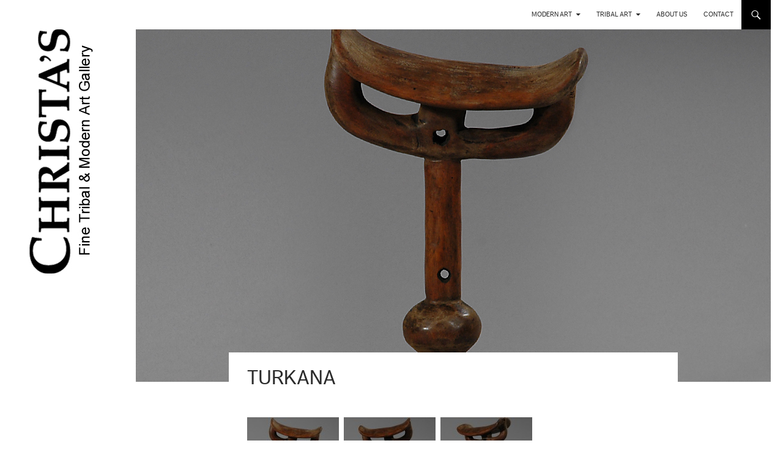

--- FILE ---
content_type: text/html; charset=UTF-8
request_url: https://christas.dk/turkana-4/
body_size: 13531
content:
<!DOCTYPE html>
<!--[if IE 7]>
<html class="ie ie7" lang="en-US">
<![endif]-->
<!--[if IE 8]>
<html class="ie ie8" lang="en-US">
<![endif]-->
<!--[if !(IE 7) | !(IE 8) ]><!-->
<html lang="en-US">
<!--<![endif]-->
<head>
	<meta charset="UTF-8">
	<meta name="viewport" content="width=device-width">
	<title>Turkana | Christa&#039;s</title>
	<link rel="profile" href="http://gmpg.org/xfn/11">
	<link rel="pingback" href="https://christas.dk/xmlrpc.php">
	<!--[if lt IE 9]>
	<script src="https://christas.dk/wp-content/themes/twentyfourteen/js/html5.js"></script>
	<![endif]-->
	
	<meta name='robots' content='max-image-preview:large' />
<link rel='dns-prefetch' href='//fonts.googleapis.com' />
<link rel='dns-prefetch' href='//s.w.org' />
<link href='https://fonts.gstatic.com' crossorigin rel='preconnect' />
<link rel="alternate" type="application/rss+xml" title="Christa&#039;s &raquo; Feed" href="https://christas.dk/language/en/feed/" />
<link rel="alternate" type="application/rss+xml" title="Christa&#039;s &raquo; Comments Feed" href="https://christas.dk/language/en/comments/feed/" />
<script>
window._wpemojiSettings = {"baseUrl":"https:\/\/s.w.org\/images\/core\/emoji\/13.1.0\/72x72\/","ext":".png","svgUrl":"https:\/\/s.w.org\/images\/core\/emoji\/13.1.0\/svg\/","svgExt":".svg","source":{"concatemoji":"https:\/\/christas.dk\/wp-includes\/js\/wp-emoji-release.min.js?ver=5.9.12"}};
/*! This file is auto-generated */
!function(e,a,t){var n,r,o,i=a.createElement("canvas"),p=i.getContext&&i.getContext("2d");function s(e,t){var a=String.fromCharCode;p.clearRect(0,0,i.width,i.height),p.fillText(a.apply(this,e),0,0);e=i.toDataURL();return p.clearRect(0,0,i.width,i.height),p.fillText(a.apply(this,t),0,0),e===i.toDataURL()}function c(e){var t=a.createElement("script");t.src=e,t.defer=t.type="text/javascript",a.getElementsByTagName("head")[0].appendChild(t)}for(o=Array("flag","emoji"),t.supports={everything:!0,everythingExceptFlag:!0},r=0;r<o.length;r++)t.supports[o[r]]=function(e){if(!p||!p.fillText)return!1;switch(p.textBaseline="top",p.font="600 32px Arial",e){case"flag":return s([127987,65039,8205,9895,65039],[127987,65039,8203,9895,65039])?!1:!s([55356,56826,55356,56819],[55356,56826,8203,55356,56819])&&!s([55356,57332,56128,56423,56128,56418,56128,56421,56128,56430,56128,56423,56128,56447],[55356,57332,8203,56128,56423,8203,56128,56418,8203,56128,56421,8203,56128,56430,8203,56128,56423,8203,56128,56447]);case"emoji":return!s([10084,65039,8205,55357,56613],[10084,65039,8203,55357,56613])}return!1}(o[r]),t.supports.everything=t.supports.everything&&t.supports[o[r]],"flag"!==o[r]&&(t.supports.everythingExceptFlag=t.supports.everythingExceptFlag&&t.supports[o[r]]);t.supports.everythingExceptFlag=t.supports.everythingExceptFlag&&!t.supports.flag,t.DOMReady=!1,t.readyCallback=function(){t.DOMReady=!0},t.supports.everything||(n=function(){t.readyCallback()},a.addEventListener?(a.addEventListener("DOMContentLoaded",n,!1),e.addEventListener("load",n,!1)):(e.attachEvent("onload",n),a.attachEvent("onreadystatechange",function(){"complete"===a.readyState&&t.readyCallback()})),(n=t.source||{}).concatemoji?c(n.concatemoji):n.wpemoji&&n.twemoji&&(c(n.twemoji),c(n.wpemoji)))}(window,document,window._wpemojiSettings);
</script>
<style>
img.wp-smiley,
img.emoji {
	display: inline !important;
	border: none !important;
	box-shadow: none !important;
	height: 1em !important;
	width: 1em !important;
	margin: 0 0.07em !important;
	vertical-align: -0.1em !important;
	background: none !important;
	padding: 0 !important;
}
</style>
	<link rel='stylesheet' id='wp-block-library-css'  href='https://christas.dk/wp-includes/css/dist/block-library/style.min.css?ver=5.9.12' media='all' />
<style id='wp-block-library-theme-inline-css'>
.wp-block-audio figcaption{color:#555;font-size:13px;text-align:center}.is-dark-theme .wp-block-audio figcaption{color:hsla(0,0%,100%,.65)}.wp-block-code>code{font-family:Menlo,Consolas,monaco,monospace;color:#1e1e1e;padding:.8em 1em;border:1px solid #ddd;border-radius:4px}.wp-block-embed figcaption{color:#555;font-size:13px;text-align:center}.is-dark-theme .wp-block-embed figcaption{color:hsla(0,0%,100%,.65)}.blocks-gallery-caption{color:#555;font-size:13px;text-align:center}.is-dark-theme .blocks-gallery-caption{color:hsla(0,0%,100%,.65)}.wp-block-image figcaption{color:#555;font-size:13px;text-align:center}.is-dark-theme .wp-block-image figcaption{color:hsla(0,0%,100%,.65)}.wp-block-pullquote{border-top:4px solid;border-bottom:4px solid;margin-bottom:1.75em;color:currentColor}.wp-block-pullquote__citation,.wp-block-pullquote cite,.wp-block-pullquote footer{color:currentColor;text-transform:uppercase;font-size:.8125em;font-style:normal}.wp-block-quote{border-left:.25em solid;margin:0 0 1.75em;padding-left:1em}.wp-block-quote cite,.wp-block-quote footer{color:currentColor;font-size:.8125em;position:relative;font-style:normal}.wp-block-quote.has-text-align-right{border-left:none;border-right:.25em solid;padding-left:0;padding-right:1em}.wp-block-quote.has-text-align-center{border:none;padding-left:0}.wp-block-quote.is-large,.wp-block-quote.is-style-large,.wp-block-quote.is-style-plain{border:none}.wp-block-search .wp-block-search__label{font-weight:700}.wp-block-group:where(.has-background){padding:1.25em 2.375em}.wp-block-separator{border:none;border-bottom:2px solid;margin-left:auto;margin-right:auto;opacity:.4}.wp-block-separator:not(.is-style-wide):not(.is-style-dots){width:100px}.wp-block-separator.has-background:not(.is-style-dots){border-bottom:none;height:1px}.wp-block-separator.has-background:not(.is-style-wide):not(.is-style-dots){height:2px}.wp-block-table thead{border-bottom:3px solid}.wp-block-table tfoot{border-top:3px solid}.wp-block-table td,.wp-block-table th{padding:.5em;border:1px solid;word-break:normal}.wp-block-table figcaption{color:#555;font-size:13px;text-align:center}.is-dark-theme .wp-block-table figcaption{color:hsla(0,0%,100%,.65)}.wp-block-video figcaption{color:#555;font-size:13px;text-align:center}.is-dark-theme .wp-block-video figcaption{color:hsla(0,0%,100%,.65)}.wp-block-template-part.has-background{padding:1.25em 2.375em;margin-top:0;margin-bottom:0}
</style>
<style id='global-styles-inline-css'>
body{--wp--preset--color--black: #ffffff;--wp--preset--color--cyan-bluish-gray: #abb8c3;--wp--preset--color--white: #fff;--wp--preset--color--pale-pink: #f78da7;--wp--preset--color--vivid-red: #cf2e2e;--wp--preset--color--luminous-vivid-orange: #ff6900;--wp--preset--color--luminous-vivid-amber: #fcb900;--wp--preset--color--light-green-cyan: #7bdcb5;--wp--preset--color--vivid-green-cyan: #00d084;--wp--preset--color--pale-cyan-blue: #8ed1fc;--wp--preset--color--vivid-cyan-blue: #0693e3;--wp--preset--color--vivid-purple: #9b51e0;--wp--preset--color--green: #000000;--wp--preset--color--dark-gray: #2b2b2b;--wp--preset--color--medium-gray: #767676;--wp--preset--color--light-gray: #f5f5f5;--wp--preset--gradient--vivid-cyan-blue-to-vivid-purple: linear-gradient(135deg,rgba(6,147,227,1) 0%,rgb(155,81,224) 100%);--wp--preset--gradient--light-green-cyan-to-vivid-green-cyan: linear-gradient(135deg,rgb(122,220,180) 0%,rgb(0,208,130) 100%);--wp--preset--gradient--luminous-vivid-amber-to-luminous-vivid-orange: linear-gradient(135deg,rgba(252,185,0,1) 0%,rgba(255,105,0,1) 100%);--wp--preset--gradient--luminous-vivid-orange-to-vivid-red: linear-gradient(135deg,rgba(255,105,0,1) 0%,rgb(207,46,46) 100%);--wp--preset--gradient--very-light-gray-to-cyan-bluish-gray: linear-gradient(135deg,rgb(238,238,238) 0%,rgb(169,184,195) 100%);--wp--preset--gradient--cool-to-warm-spectrum: linear-gradient(135deg,rgb(74,234,220) 0%,rgb(151,120,209) 20%,rgb(207,42,186) 40%,rgb(238,44,130) 60%,rgb(251,105,98) 80%,rgb(254,248,76) 100%);--wp--preset--gradient--blush-light-purple: linear-gradient(135deg,rgb(255,206,236) 0%,rgb(152,150,240) 100%);--wp--preset--gradient--blush-bordeaux: linear-gradient(135deg,rgb(254,205,165) 0%,rgb(254,45,45) 50%,rgb(107,0,62) 100%);--wp--preset--gradient--luminous-dusk: linear-gradient(135deg,rgb(255,203,112) 0%,rgb(199,81,192) 50%,rgb(65,88,208) 100%);--wp--preset--gradient--pale-ocean: linear-gradient(135deg,rgb(255,245,203) 0%,rgb(182,227,212) 50%,rgb(51,167,181) 100%);--wp--preset--gradient--electric-grass: linear-gradient(135deg,rgb(202,248,128) 0%,rgb(113,206,126) 100%);--wp--preset--gradient--midnight: linear-gradient(135deg,rgb(2,3,129) 0%,rgb(40,116,252) 100%);--wp--preset--duotone--dark-grayscale: url('#wp-duotone-dark-grayscale');--wp--preset--duotone--grayscale: url('#wp-duotone-grayscale');--wp--preset--duotone--purple-yellow: url('#wp-duotone-purple-yellow');--wp--preset--duotone--blue-red: url('#wp-duotone-blue-red');--wp--preset--duotone--midnight: url('#wp-duotone-midnight');--wp--preset--duotone--magenta-yellow: url('#wp-duotone-magenta-yellow');--wp--preset--duotone--purple-green: url('#wp-duotone-purple-green');--wp--preset--duotone--blue-orange: url('#wp-duotone-blue-orange');--wp--preset--font-size--small: 13px;--wp--preset--font-size--medium: 20px;--wp--preset--font-size--large: 36px;--wp--preset--font-size--x-large: 42px;}.has-black-color{color: var(--wp--preset--color--black) !important;}.has-cyan-bluish-gray-color{color: var(--wp--preset--color--cyan-bluish-gray) !important;}.has-white-color{color: var(--wp--preset--color--white) !important;}.has-pale-pink-color{color: var(--wp--preset--color--pale-pink) !important;}.has-vivid-red-color{color: var(--wp--preset--color--vivid-red) !important;}.has-luminous-vivid-orange-color{color: var(--wp--preset--color--luminous-vivid-orange) !important;}.has-luminous-vivid-amber-color{color: var(--wp--preset--color--luminous-vivid-amber) !important;}.has-light-green-cyan-color{color: var(--wp--preset--color--light-green-cyan) !important;}.has-vivid-green-cyan-color{color: var(--wp--preset--color--vivid-green-cyan) !important;}.has-pale-cyan-blue-color{color: var(--wp--preset--color--pale-cyan-blue) !important;}.has-vivid-cyan-blue-color{color: var(--wp--preset--color--vivid-cyan-blue) !important;}.has-vivid-purple-color{color: var(--wp--preset--color--vivid-purple) !important;}.has-black-background-color{background-color: var(--wp--preset--color--black) !important;}.has-cyan-bluish-gray-background-color{background-color: var(--wp--preset--color--cyan-bluish-gray) !important;}.has-white-background-color{background-color: var(--wp--preset--color--white) !important;}.has-pale-pink-background-color{background-color: var(--wp--preset--color--pale-pink) !important;}.has-vivid-red-background-color{background-color: var(--wp--preset--color--vivid-red) !important;}.has-luminous-vivid-orange-background-color{background-color: var(--wp--preset--color--luminous-vivid-orange) !important;}.has-luminous-vivid-amber-background-color{background-color: var(--wp--preset--color--luminous-vivid-amber) !important;}.has-light-green-cyan-background-color{background-color: var(--wp--preset--color--light-green-cyan) !important;}.has-vivid-green-cyan-background-color{background-color: var(--wp--preset--color--vivid-green-cyan) !important;}.has-pale-cyan-blue-background-color{background-color: var(--wp--preset--color--pale-cyan-blue) !important;}.has-vivid-cyan-blue-background-color{background-color: var(--wp--preset--color--vivid-cyan-blue) !important;}.has-vivid-purple-background-color{background-color: var(--wp--preset--color--vivid-purple) !important;}.has-black-border-color{border-color: var(--wp--preset--color--black) !important;}.has-cyan-bluish-gray-border-color{border-color: var(--wp--preset--color--cyan-bluish-gray) !important;}.has-white-border-color{border-color: var(--wp--preset--color--white) !important;}.has-pale-pink-border-color{border-color: var(--wp--preset--color--pale-pink) !important;}.has-vivid-red-border-color{border-color: var(--wp--preset--color--vivid-red) !important;}.has-luminous-vivid-orange-border-color{border-color: var(--wp--preset--color--luminous-vivid-orange) !important;}.has-luminous-vivid-amber-border-color{border-color: var(--wp--preset--color--luminous-vivid-amber) !important;}.has-light-green-cyan-border-color{border-color: var(--wp--preset--color--light-green-cyan) !important;}.has-vivid-green-cyan-border-color{border-color: var(--wp--preset--color--vivid-green-cyan) !important;}.has-pale-cyan-blue-border-color{border-color: var(--wp--preset--color--pale-cyan-blue) !important;}.has-vivid-cyan-blue-border-color{border-color: var(--wp--preset--color--vivid-cyan-blue) !important;}.has-vivid-purple-border-color{border-color: var(--wp--preset--color--vivid-purple) !important;}.has-vivid-cyan-blue-to-vivid-purple-gradient-background{background: var(--wp--preset--gradient--vivid-cyan-blue-to-vivid-purple) !important;}.has-light-green-cyan-to-vivid-green-cyan-gradient-background{background: var(--wp--preset--gradient--light-green-cyan-to-vivid-green-cyan) !important;}.has-luminous-vivid-amber-to-luminous-vivid-orange-gradient-background{background: var(--wp--preset--gradient--luminous-vivid-amber-to-luminous-vivid-orange) !important;}.has-luminous-vivid-orange-to-vivid-red-gradient-background{background: var(--wp--preset--gradient--luminous-vivid-orange-to-vivid-red) !important;}.has-very-light-gray-to-cyan-bluish-gray-gradient-background{background: var(--wp--preset--gradient--very-light-gray-to-cyan-bluish-gray) !important;}.has-cool-to-warm-spectrum-gradient-background{background: var(--wp--preset--gradient--cool-to-warm-spectrum) !important;}.has-blush-light-purple-gradient-background{background: var(--wp--preset--gradient--blush-light-purple) !important;}.has-blush-bordeaux-gradient-background{background: var(--wp--preset--gradient--blush-bordeaux) !important;}.has-luminous-dusk-gradient-background{background: var(--wp--preset--gradient--luminous-dusk) !important;}.has-pale-ocean-gradient-background{background: var(--wp--preset--gradient--pale-ocean) !important;}.has-electric-grass-gradient-background{background: var(--wp--preset--gradient--electric-grass) !important;}.has-midnight-gradient-background{background: var(--wp--preset--gradient--midnight) !important;}.has-small-font-size{font-size: var(--wp--preset--font-size--small) !important;}.has-medium-font-size{font-size: var(--wp--preset--font-size--medium) !important;}.has-large-font-size{font-size: var(--wp--preset--font-size--large) !important;}.has-x-large-font-size{font-size: var(--wp--preset--font-size--x-large) !important;}
</style>
<link rel='stylesheet' id='twentyfourteen-lato-css'  href='https://fonts.googleapis.com/css?family=Lato%3A300%2C400%2C700%2C900%2C300italic%2C400italic%2C700italic&#038;subset=latin%2Clatin-ext&#038;display=fallback' media='all' />
<link rel='stylesheet' id='genericons-css'  href='https://christas.dk/wp-content/themes/twentyfourteen/genericons/genericons.css?ver=3.0.3' media='all' />
<link rel='stylesheet' id='twentyfourteen-style-css'  href='https://christas.dk/wp-content/themes/christas_2014_child/style.css?ver=20190507' media='all' />
<link rel='stylesheet' id='twentyfourteen-block-style-css'  href='https://christas.dk/wp-content/themes/twentyfourteen/css/blocks.css?ver=20190102' media='all' />
<!--[if lt IE 9]>
<link rel='stylesheet' id='twentyfourteen-ie-css'  href='https://christas.dk/wp-content/themes/twentyfourteen/css/ie.css?ver=20140701' media='all' />
<![endif]-->
<link rel='stylesheet' id='slb_core-css'  href='https://christas.dk/wp-content/plugins/simple-lightbox/client/css/app.css?ver=2.8.1' media='all' />
<script src='https://christas.dk/wp-includes/js/jquery/jquery.min.js?ver=3.6.0' id='jquery-core-js'></script>
<script src='https://christas.dk/wp-includes/js/jquery/jquery-migrate.min.js?ver=3.3.2' id='jquery-migrate-js'></script>
<link rel="https://api.w.org/" href="https://christas.dk/wp-json/" /><link rel="alternate" type="application/json" href="https://christas.dk/wp-json/wp/v2/posts/10235" /><link rel="EditURI" type="application/rsd+xml" title="RSD" href="https://christas.dk/xmlrpc.php?rsd" />
<link rel="wlwmanifest" type="application/wlwmanifest+xml" href="https://christas.dk/wp-includes/wlwmanifest.xml" /> 
<meta name="generator" content="WordPress 5.9.12" />
<link rel="canonical" href="https://christas.dk/turkana-4/" />
<link rel='shortlink' href='https://christas.dk/?p=10235' />
<link rel="alternate" type="application/json+oembed" href="https://christas.dk/wp-json/oembed/1.0/embed?url=https%3A%2F%2Fchristas.dk%2Fturkana-4%2F" />
<link rel="alternate" type="text/xml+oembed" href="https://christas.dk/wp-json/oembed/1.0/embed?url=https%3A%2F%2Fchristas.dk%2Fturkana-4%2F&#038;format=xml" />
<style id="fourteen-colors" type="text/css">/* Custom Contrast Color */
		.site:before,
		#secondary,
		.site-header,
		.site-footer,
		.menu-toggle,
		.featured-content,
		.featured-content .entry-header,
		.slider-direction-nav a,
		.ie8 .featured-content,
		.ie8 .site:before,
		.has-black-background-color {
			background-color: #ffffff;
		}

		.has-black-color {
			color: #ffffff;
		}

		.grid .featured-content .entry-header,
		.ie8 .grid .featured-content .entry-header {
			border-color: #ffffff;
		}

		.slider-control-paging a:before {
			background-color: rgba(255,255,255,.33);
		}

		.hentry .mejs-mediaelement,
		.widget .mejs-mediaelement,
 		.hentry .mejs-container .mejs-controls,
 		.widget .mejs-container .mejs-controls {
			background: #ffffff;
		}

		/* Player controls need separation from the contrast background */
		.primary-sidebar .mejs-controls,
		.site-footer .mejs-controls {
			border: 1px solid;
		}
		
			.site-description,
			.secondary-navigation a,
			.widget,
			.widget a,
			.widget-title,
			.widget-title a,
			.widget_calendar caption,
			.site-header a,
			.site-title a,
			.site-title a:hover,
			.menu-toggle:before,
			.site-footer,
			.site-footer a,
			.featured-content a,
			.featured-content .entry-meta,
			.slider-direction-nav a:before,
			.hentry .mejs-container .mejs-controls .mejs-time span,
			.widget .mejs-container .mejs-controls .mejs-time span,
			.hentry .mejs-controls .mejs-button button,
			.widget .mejs-controls .mejs-button button {
				color: #2b2b2b;
			}

			@media screen and (min-width: 783px) {
				.primary-navigation ul ul a {
					color: #fff;
				}
			}

			@media screen and (min-width: 1008px) {
				.secondary-navigation ul ul a,
				.secondary-navigation li:hover > a,
				.secondary-navigation li.focus > a {
					color: #fff;
				}
			}

			.widget_calendar tbody a,
			.site-footer .widget_calendar tbody a,
			.slider-direction-nav a:hover:before {
				color: #fff;
			}

			.slider-control-paging a:before {
				background-color: rgba(0, 0, 0, .33);
			}

			.featured-content {
				background-image: url(https://christas.dk/wp-content/plugins/fourteen-colors/pattern-dark-inverse.svg);
			}

			.site-navigation li,
			#secondary,
			.secondary-navigation,
			.secondary-navigation li,
			.widget table,
			.widget th,
			.widget td,
			.widget_archive li,
			.widget_categories li,
			.widget_links li,
			.widget_meta li,
			.widget_nav_menu li,
			.widget_pages li,
			.widget_recent_comments li,
			.widget_recent_entries li,
			.widget_text li,
			.widget_categories li ul,
			.widget_nav_menu li ul,
			.widget_pages li ul,
			.widget_text li ul,
			.widget abbr[title] {
				border-color: rgba(0, 0, 0, .2);
			}

			.widget input,
			.widget textarea {
				background-color: rgba(0, 0, 0, .02);
				border-color: rgba(0, 0, 0, .2);
				color: #000;
			}

			.widget input:focus, .widget textarea:focus {
				border-color: rgba(0, 0, 0, 0.4);
			}

			.widget_twentyfourteen_ephemera .entry-meta a {
				color: rgba(0, 0, 0, 0.7);
			}

			.widget_twentyfourteen_ephemera > ol > li {
				border-bottom-color: rgba(0, 0, 0, 0.2);
			}

			#supplementary + .site-info {
				border-top: 1px solid rgba(0, 0, 0, 0.2);
			}

			.hentry .mejs-controls .mejs-time-rail .mejs-time-total,
			.widget .mejs-controls .mejs-time-rail .mejs-time-total,
			.hentry .mejs-controls .mejs-horizontal-volume-slider .mejs-horizontal-volume-total,
			.widget .mejs-controls .mejs-horizontal-volume-slider .mejs-horizontal-volume-total {
				background: rgba(0,0,0,.3);
			}

			.hentry .mejs-controls .mejs-time-rail .mejs-time-loaded,
			.widget .mejs-controls .mejs-time-rail .mejs-time-loaded,
			.hentry .mejs-controls .mejs-horizontal-volume-slider .mejs-horizontal-volume-current,
			.widget .mejs-controls .mejs-horizontal-volume-slider .mejs-horizontal-volume-current {
				background-color: #2b2b2b;
			}

			/* Override the site title color option with an over-qualified selector, as the option is hidden. */
			h1.site-title a {
				color: #2b2b2b;
			}
		
		.menu-toggle:active,
		.menu-toggle:focus,
		.menu-toggle:hover {
			background-color: #ffffff;
		}
		/* Custom accent color. */
		button,
		.button,
		.contributor-posts-link,
		input[type="button"],
		input[type="reset"],
		input[type="submit"],
		.search-toggle,
		.hentry .mejs-controls .mejs-time-rail .mejs-time-current,
		.widget .mejs-controls .mejs-time-rail .mejs-time-current,
		.hentry .mejs-overlay:hover .mejs-overlay-button,
		.widget .mejs-overlay:hover .mejs-overlay-button,
		.widget button,
		.widget .button,
		.widget input[type="button"],
		.widget input[type="reset"],
		.widget input[type="submit"],
		.widget_calendar tbody a,
		.content-sidebar .widget input[type="button"],
		.content-sidebar .widget input[type="reset"],
		.content-sidebar .widget input[type="submit"],
		.slider-control-paging .slider-active:before,
		.slider-control-paging .slider-active:hover:before,
		.slider-direction-nav a:hover,
		.ie8 .primary-navigation ul ul,
		.ie8 .secondary-navigation ul ul,
		.ie8 .primary-navigation li:hover > a,
		.ie8 .primary-navigation li.focus > a,
		.ie8 .secondary-navigation li:hover > a,
		.ie8 .secondary-navigation li.focus > a,
		.wp-block-file .wp-block-file__button,
		.wp-block-button__link,
		.has-green-background-color {
			background-color: #000000;
		}

		.site-navigation a:hover,
		.is-style-outline .wp-block-button__link:not(.has-text-color),
		.has-green-color {
			color: #000000;
		}

		::-moz-selection {
			background: #000000;
		}

		::selection {
			background: #000000;
		}

		.paging-navigation .page-numbers.current {
			border-color: #000000;
		}

		@media screen and (min-width: 782px) {
			.primary-navigation li:hover > a,
			.primary-navigation li.focus > a,
			.primary-navigation ul ul {
				background-color: #000000;
			}
		}

		@media screen and (min-width: 1008px) {
			.secondary-navigation li:hover > a,
			.secondary-navigation li.focus > a,
			.secondary-navigation ul ul {
				background-color: #000000;
			}
		}
	
			.contributor-posts-link,
			button,
			.button,
			input[type="button"],
			input[type="reset"],
			input[type="submit"],
			.search-toggle:before,
			.hentry .mejs-overlay:hover .mejs-overlay-button,
			.widget .mejs-overlay:hover .mejs-overlay-button,
			.widget button,
			.widget .button,
			.widget input[type="button"],
			.widget input[type="reset"],
			.widget input[type="submit"],
			.widget_calendar tbody a,
			.widget_calendar tbody a:hover,
			.site-footer .widget_calendar tbody a,
			.content-sidebar .widget input[type="button"],
			.content-sidebar .widget input[type="reset"],
			.content-sidebar .widget input[type="submit"],
			button:hover,
			button:focus,
			.button:hover,
			.button:focus,
			.widget a.button:hover,
			.widget a.button:focus,
			.widget a.button:active,
			.content-sidebar .widget a.button,
			.content-sidebar .widget a.button:hover,
			.content-sidebar .widget a.button:focus,
			.content-sidebar .widget a.button:active,
			.contributor-posts-link:hover,
			.contributor-posts-link:active,
			input[type="button"]:hover,
			input[type="button"]:focus,
			input[type="reset"]:hover,
			input[type="reset"]:focus,
			input[type="submit"]:hover,
			input[type="submit"]:focus,
			.slider-direction-nav a:hover:before {
				color: #fff;
			}

			@media screen and (min-width: 782px) {
				.primary-navigation ul ul a,
				.primary-navigation li:hover > a,
				.primary-navigation li.focus > a,
				.primary-navigation ul ul {
					color: #fff;
				}
			}

			@media screen and (min-width: 1008px) {
				.secondary-navigation ul ul a,
				.secondary-navigation li:hover > a,
				.secondary-navigation li.focus > a,
				.secondary-navigation ul ul {
					color: #fff;
				}
			}
		
		/* Generated variants of custom accent color. */
		a,
		.content-sidebar .widget a {
			color: #000000;
		}

		.contributor-posts-link:hover,
		.button:hover,
		.button:focus,
		.slider-control-paging a:hover:before,
		.search-toggle:hover,
		.search-toggle.active,
		.search-box,
		.widget_calendar tbody a:hover,
		button:hover,
		button:focus,
		input[type="button"]:hover,
		input[type="button"]:focus,
		input[type="reset"]:hover,
		input[type="reset"]:focus,
		input[type="submit"]:hover,
		input[type="submit"]:focus,
		.widget button:hover,
		.widget .button:hover,
		.widget button:focus,
		.widget .button:focus,
		.widget input[type="button"]:hover,
		.widget input[type="button"]:focus,
		.widget input[type="reset"]:hover,
		.widget input[type="reset"]:focus,
		.widget input[type="submit"]:hover,
		.widget input[type="submit"]:focus,
		.content-sidebar .widget input[type="button"]:hover,
		.content-sidebar .widget input[type="button"]:focus,
		.content-sidebar .widget input[type="reset"]:hover,
		.content-sidebar .widget input[type="reset"]:focus,
		.content-sidebar .widget input[type="submit"]:hover,
		.content-sidebar .widget input[type="submit"]:focus,
		.ie8 .primary-navigation ul ul a:hover,
		.ie8 .primary-navigation ul ul li.focus > a,
		.ie8 .secondary-navigation ul ul a:hover,
		.ie8 .secondary-navigation ul ul li.focus > a,
		.wp-block-file .wp-block-file__button:hover,
		.wp-block-file .wp-block-file__button:focus,
		.wp-block-button__link:not(.has-text-color):hover,
		.wp-block-button__link:not(.has-text-color):focus,
		.is-style-outline .wp-block-button__link:not(.has-text-color):hover,
		.is-style-outline .wp-block-button__link:not(.has-text-color):focus {
			background-color: #1d1d1d;
		}

		.featured-content a:hover,
		.featured-content .entry-title a:hover,
		.widget a:hover,
		.widget-title a:hover,
		.widget_twentyfourteen_ephemera .entry-meta a:hover,
		.hentry .mejs-controls .mejs-button button:hover,
		.widget .mejs-controls .mejs-button button:hover,
		.site-info a:hover,
		.featured-content a:hover,
		.wp-block-latest-comments_comment-meta a:hover,
		.wp-block-latest-comments_comment-meta a:focus {
			color: #1d1d1d;
		}

		a:active,
		a:hover,
		.entry-title a:hover,
		.entry-meta a:hover,
		.cat-links a:hover,
		.entry-content .edit-link a:hover,
		.post-navigation a:hover,
		.image-navigation a:hover,
		.comment-author a:hover,
		.comment-list .pingback a:hover,
		.comment-list .trackback a:hover,
		.comment-metadata a:hover,
		.comment-reply-title small a:hover,
		.content-sidebar .widget a:hover,
		.content-sidebar .widget .widget-title a:hover,
		.content-sidebar .widget_twentyfourteen_ephemera .entry-meta a:hover {
			color: #1d1d1d;
		}

		.page-links a:hover,
		.paging-navigation a:hover {
			border-color: #1d1d1d;
		}

		.entry-meta .tag-links a:hover:before {
			border-right-color: #1d1d1d;
		}

		.page-links a:hover,
		.entry-meta .tag-links a:hover {
			background-color: #1d1d1d;
		}

		@media screen and (min-width: 782px) {
			.primary-navigation ul ul a:hover,
			.primary-navigation ul ul li.focus > a {
				background-color: #1d1d1d;
			}
		}

		@media screen and (min-width: 1008px) {
			.secondary-navigation ul ul a:hover,
			.secondary-navigation ul ul li.focus > a {
				background-color: #1d1d1d;
			}
		}

		button:active,
		.button:active,
		.contributor-posts-link:active,
		input[type="button"]:active,
		input[type="reset"]:active,
		input[type="submit"]:active,
		.widget input[type="button"]:active,
		.widget input[type="reset"]:active,
		.widget input[type="submit"]:active,
		.content-sidebar .widget input[type="button"]:active,
		.content-sidebar .widget input[type="reset"]:active,
		.content-sidebar .widget input[type="submit"]:active,
		.wp-block-file .wp-block-file__button:active,
		.wp-block-button__link:active {
			background-color: #313131;
		}

		.site-navigation .current_page_item > a,
		.site-navigation .current_page_ancestor > a,
		.site-navigation .current-menu-item > a,
		.site-navigation .current-menu-ancestor > a {
			color: #313131;
		}
	</style>		<style type="text/css" id="twentyfourteen-header-css">
				.site-title,
		.site-description {
			clip: rect(1px 1px 1px 1px); /* IE7 */
			clip: rect(1px, 1px, 1px, 1px);
			position: absolute;
		}
				</style>
		<style id="custom-background-css">
body.custom-background { background-color: #ffffff; }
</style>
	</head>

<body class="post-template-default single single-post postid-10235 single-format-standard custom-background wp-embed-responsive group-blog masthead-fixed full-width singular">
<div id="page" class="hfeed site">
	
	<header id="masthead" class="site-header" role="banner">
		<div class="header-main">
			<h1 class="site-title"><a href="https://christas.dk/current-exhibition/" rel="home">Christa&#039;s</a></h1>

			<div class="search-toggle">
				<a href="#search-container" class="screen-reader-text">Search</a>
			</div>

			<nav id="primary-navigation" class="site-navigation primary-navigation" role="navigation">
				<h1 class="menu-toggle">Primary Menu</h1>
				<a class="screen-reader-text skip-link" href="#content">Skip to content</a>
				<div class="menu-new_english-container"><ul id="menu-new_english" class="nav-menu"><li id="menu-item-15779" class="menu-item menu-item-type-post_type menu-item-object-page menu-item-has-children menu-item-15779"><a href="https://christas.dk/modern-art/">Modern Art</a>
<ul class="sub-menu">
	<li id="menu-item-16014" class="menu-item menu-item-type-post_type menu-item-object-page menu-item-16014"><a href="https://christas.dk/modern-art-current-exhibition/">Current Exhibition</a></li>
	<li id="menu-item-16015" class="menu-item menu-item-type-post_type menu-item-object-page menu-item-16015"><a href="https://christas.dk/modern-art-new-acquisitions/">New Acquisitions</a></li>
	<li id="menu-item-15780" class="menu-item menu-item-type-post_type menu-item-object-page menu-item-has-children menu-item-15780"><a href="https://christas.dk/cobra-art/">CoBrA</a>
	<ul class="sub-menu">
		<li id="menu-item-15781" class="menu-item menu-item-type-post_type menu-item-object-page menu-item-15781"><a href="https://christas.dk/cobra-art/pierre-alechinsky/">Pierre Alechinsky</a></li>
		<li id="menu-item-15782" class="menu-item menu-item-type-post_type menu-item-object-page menu-item-15782"><a href="https://christas.dk/cobra-art/karel-appel/">Karel Appel</a></li>
		<li id="menu-item-15925" class="menu-item menu-item-type-post_type menu-item-object-page menu-item-15925"><a href="https://christas.dk/cobra-art/eiler-bille/">Eiler Bille</a></li>
		<li id="menu-item-15783" class="menu-item menu-item-type-post_type menu-item-object-page menu-item-15783"><a href="https://christas.dk/cobra-art/mogens-balle/">Mogens Balle</a></li>
		<li id="menu-item-15922" class="menu-item menu-item-type-post_type menu-item-object-page menu-item-15922"><a href="https://christas.dk/cobra-art/constant/">Constant</a></li>
		<li id="menu-item-15784" class="menu-item menu-item-type-post_type menu-item-object-page menu-item-15784"><a href="https://christas.dk/cobra-art/corneille/">Corneille</a></li>
		<li id="menu-item-15923" class="menu-item menu-item-type-post_type menu-item-object-page menu-item-15923"><a href="https://christas.dk/cobra-art/dotremont/">Dotremont</a></li>
		<li id="menu-item-15924" class="menu-item menu-item-type-post_type menu-item-object-page menu-item-15924"><a href="https://christas.dk/cobra-art/egill-jacobsen/">Egill Jacobsen</a></li>
		<li id="menu-item-15786" class="menu-item menu-item-type-post_type menu-item-object-page menu-item-15786"><a href="https://christas.dk/cobra-art/asger-jorn/">Asger Jorn</a></li>
		<li id="menu-item-15927" class="menu-item menu-item-type-post_type menu-item-object-page menu-item-15927"><a href="https://christas.dk/cobra-art/lucebert/">Lucebert</a></li>
		<li id="menu-item-15926" class="menu-item menu-item-type-post_type menu-item-object-page menu-item-15926"><a href="https://christas.dk/cobra-art/knud-nielsen/">Knud Nielsen</a></li>
		<li id="menu-item-15787" class="menu-item menu-item-type-post_type menu-item-object-page menu-item-15787"><a href="https://christas.dk/cobra-art/carl-henning-pedersen/">Carl-Henning Pedersen</a></li>
		<li id="menu-item-15921" class="menu-item menu-item-type-post_type menu-item-object-page menu-item-15921"><a href="https://christas.dk/cobra-art/anton-rooskens/">Anton Rooskens</a></li>
		<li id="menu-item-15785" class="menu-item menu-item-type-post_type menu-item-object-page menu-item-15785"><a href="https://christas.dk/cobra-art/henry-heerup/">Henry Heerup</a></li>
		<li id="menu-item-15788" class="menu-item menu-item-type-post_type menu-item-object-page menu-item-15788"><a href="https://christas.dk/cobra-art/walasse-ting/">Walasse Ting</a></li>
	</ul>
</li>
	<li id="menu-item-15936" class="menu-item menu-item-type-post_type menu-item-object-page menu-item-has-children menu-item-15936"><a href="https://christas.dk/modern-masters/">Modern Masters</a>
	<ul class="sub-menu">
		<li id="menu-item-15940" class="menu-item menu-item-type-post_type menu-item-object-page menu-item-15940"><a href="https://christas.dk/modern-masters/marc-chagall/">Marc Chagall</a></li>
		<li id="menu-item-15942" class="menu-item menu-item-type-post_type menu-item-object-page menu-item-15942"><a href="https://christas.dk/modern-masters/salvador-dali/">Salvador Dalí</a></li>
		<li id="menu-item-15938" class="menu-item menu-item-type-post_type menu-item-object-page menu-item-15938"><a href="https://christas.dk/modern-masters/jim-dine/">Jim Dine</a></li>
		<li id="menu-item-15943" class="menu-item menu-item-type-post_type menu-item-object-page menu-item-15943"><a href="https://christas.dk/modern-masters/sam-francis/">Sam Francis</a></li>
		<li id="menu-item-15939" class="menu-item menu-item-type-post_type menu-item-object-page menu-item-15939"><a href="https://christas.dk/modern-masters/joan-miro/">Joan Miró</a></li>
		<li id="menu-item-15941" class="menu-item menu-item-type-post_type menu-item-object-page menu-item-15941"><a href="https://christas.dk/modern-masters/pablo-picasso/">Pablo Picasso</a></li>
		<li id="menu-item-15937" class="menu-item menu-item-type-post_type menu-item-object-page menu-item-15937"><a href="https://christas.dk/modern-masters/andy-warhol/">Andy Warhol</a></li>
	</ul>
</li>
	<li id="menu-item-15944" class="menu-item menu-item-type-post_type menu-item-object-page menu-item-has-children menu-item-15944"><a href="https://christas.dk/danish-classics/">Danish Classics</a>
	<ul class="sub-menu">
		<li id="menu-item-15946" class="menu-item menu-item-type-post_type menu-item-object-page menu-item-15946"><a href="https://christas.dk/danish-classics/jens-birkemose/">Jens Birkemose</a></li>
		<li id="menu-item-15949" class="menu-item menu-item-type-post_type menu-item-object-page menu-item-15949"><a href="https://christas.dk/danish-classics/wilhelm-freddie/">Wilhelm Freddie</a></li>
		<li id="menu-item-15945" class="menu-item menu-item-type-post_type menu-item-object-page menu-item-15945"><a href="https://christas.dk/danish-classics/henry-heerup/">Henry Heerup</a></li>
		<li id="menu-item-15948" class="menu-item menu-item-type-post_type menu-item-object-page menu-item-15948"><a href="https://christas.dk/danish-classics/robert-jacobsen/">Robert Jacobsen</a></li>
		<li id="menu-item-15947" class="menu-item menu-item-type-post_type menu-item-object-page menu-item-15947"><a href="https://christas.dk/danish-classics/per-kirkeby/">Per Kirkeby</a></li>
	</ul>
</li>
	<li id="menu-item-15950" class="menu-item menu-item-type-post_type menu-item-object-page menu-item-has-children menu-item-15950"><a href="https://christas.dk/oil-on-canvas/">Oil on Canvas</a>
	<ul class="sub-menu">
		<li id="menu-item-15956" class="menu-item menu-item-type-post_type menu-item-object-page menu-item-15956"><a href="https://christas.dk/oil-on-canvas/mogens-balle/">Mogens Balle</a></li>
		<li id="menu-item-15955" class="menu-item menu-item-type-post_type menu-item-object-page menu-item-15955"><a href="https://christas.dk/oil-on-canvas/jens-birkemose/">Jens Birkemose</a></li>
		<li id="menu-item-15952" class="menu-item menu-item-type-post_type menu-item-object-page menu-item-15952"><a href="https://christas.dk/oil-on-canvas/corneille/">Corneille</a></li>
		<li id="menu-item-15953" class="menu-item menu-item-type-post_type menu-item-object-page menu-item-15953"><a href="https://christas.dk/oil-on-canvas/egil-jacobsen/">Egil Jacobsen</a></li>
		<li id="menu-item-15957" class="menu-item menu-item-type-post_type menu-item-object-page menu-item-15957"><a href="https://christas.dk/oil-on-canvas/robert-jacobsen/">Robert Jacobsen</a></li>
		<li id="menu-item-15954" class="menu-item menu-item-type-post_type menu-item-object-page menu-item-15954"><a href="https://christas.dk/oil-on-canvas/george-lilanga/">George Lilanga</a></li>
		<li id="menu-item-15951" class="menu-item menu-item-type-post_type menu-item-object-page menu-item-15951"><a href="https://christas.dk/oil-on-canvas/tingatinga/">”Tingatinga”</a></li>
	</ul>
</li>
	<li id="menu-item-15958" class="menu-item menu-item-type-post_type menu-item-object-page menu-item-has-children menu-item-15958"><a href="https://christas.dk/sculptural-work/">Sculptural Work</a>
	<ul class="sub-menu">
		<li id="menu-item-15959" class="menu-item menu-item-type-post_type menu-item-object-page menu-item-15959"><a href="https://christas.dk/sculptural-work/arman/">Arman</a></li>
		<li id="menu-item-15960" class="menu-item menu-item-type-post_type menu-item-object-page menu-item-15960"><a href="https://christas.dk/sculptural-work/corneille/">Corneille</a></li>
		<li id="menu-item-15964" class="menu-item menu-item-type-post_type menu-item-object-page menu-item-15964"><a href="https://christas.dk/sculptural-work/robert-jacobsen/">Robert Jacobsen</a></li>
		<li id="menu-item-15965" class="menu-item menu-item-type-post_type menu-item-object-page menu-item-15965"><a href="https://christas.dk/sculptural-work/stiig-kalsing/">Stiig Kalsing</a></li>
		<li id="menu-item-15961" class="menu-item menu-item-type-post_type menu-item-object-page menu-item-15961"><a href="https://christas.dk/sculptural-work/dimitry-kaminker/">Dimitry Kaminker</a></li>
		<li id="menu-item-15963" class="menu-item menu-item-type-post_type menu-item-object-page menu-item-15963"><a href="https://christas.dk/sculptural-work/leonid-kolibaba/">Leonid Kolibaba</a></li>
		<li id="menu-item-15962" class="menu-item menu-item-type-post_type menu-item-object-page menu-item-15962"><a href="https://christas.dk/sculptural-work/george-lilanga/">George Lilanga</a></li>
	</ul>
</li>
	<li id="menu-item-15973" class="menu-item menu-item-type-post_type menu-item-object-page menu-item-has-children menu-item-15973"><a href="https://christas.dk/graphic-work/">Graphic Work</a>
	<ul class="sub-menu">
		<li id="menu-item-15998" class="menu-item menu-item-type-post_type menu-item-object-page menu-item-15998"><a href="https://christas.dk/graphic-work/pierre-alechinsky/">Pierre Alechinsky</a></li>
		<li id="menu-item-15992" class="menu-item menu-item-type-post_type menu-item-object-page menu-item-15992"><a href="https://christas.dk/graphic-work/karel-appel/">Karel Appel</a></li>
		<li id="menu-item-15995" class="menu-item menu-item-type-post_type menu-item-object-page menu-item-15995"><a href="https://christas.dk/graphic-work/mogens-balle/">Mogens Balle</a></li>
		<li id="menu-item-15988" class="menu-item menu-item-type-post_type menu-item-object-page menu-item-15988"><a href="https://christas.dk/graphic-work/jens-birkemose/">Jens Birkemose</a></li>
		<li id="menu-item-15994" class="menu-item menu-item-type-post_type menu-item-object-page menu-item-15994"><a href="https://christas.dk/graphic-work/marc-chagall/">Marc Chagall</a></li>
		<li id="menu-item-15979" class="menu-item menu-item-type-post_type menu-item-object-page menu-item-15979"><a href="https://christas.dk/graphic-work/corneille/">Corneille</a></li>
		<li id="menu-item-16000" class="menu-item menu-item-type-post_type menu-item-object-page menu-item-16000"><a href="https://christas.dk/graphic-work/salvador-dali/">Salvador Dalí</a></li>
		<li id="menu-item-16001" class="menu-item menu-item-type-post_type menu-item-object-page menu-item-16001"><a href="https://christas.dk/graphic-work/wilhelm-freddie/">Wilhelm Freddie</a></li>
		<li id="menu-item-15983" class="menu-item menu-item-type-post_type menu-item-object-page menu-item-15983"><a href="https://christas.dk/graphic-work/henry-heerup/">Henry Heerup</a></li>
		<li id="menu-item-15985" class="menu-item menu-item-type-post_type menu-item-object-page menu-item-15985"><a href="https://christas.dk/graphic-work/hundertwasser/">Hundertwasser</a></li>
		<li id="menu-item-15981" class="menu-item menu-item-type-post_type menu-item-object-page menu-item-15981"><a href="https://christas.dk/graphic-work/egill-jacobsen/">Egill Jacobsen</a></li>
		<li id="menu-item-15999" class="menu-item menu-item-type-post_type menu-item-object-page menu-item-15999"><a href="https://christas.dk/graphic-work/robert-jacobsen/">Robert Jacobsen</a></li>
		<li id="menu-item-15975" class="menu-item menu-item-type-post_type menu-item-object-page menu-item-15975"><a href="https://christas.dk/graphic-work/asger-jorn/">Asger Jorn</a></li>
		<li id="menu-item-15997" class="menu-item menu-item-type-post_type menu-item-object-page menu-item-15997"><a href="https://christas.dk/graphic-work/per-kirkeby/">Per Kirkeby</a></li>
		<li id="menu-item-15990" class="menu-item menu-item-type-post_type menu-item-object-page menu-item-15990"><a href="https://christas.dk/graphic-work/joan-miro/">Joan Miró</a></li>
		<li id="menu-item-15977" class="menu-item menu-item-type-post_type menu-item-object-page menu-item-15977"><a href="https://christas.dk/graphic-work/carl-henning-pedersen/">Carl-Henning Pedersen</a></li>
		<li id="menu-item-15996" class="menu-item menu-item-type-post_type menu-item-object-page menu-item-15996"><a href="https://christas.dk/graphic-work/pablo-picasso/">Pablo Picasso</a></li>
	</ul>
</li>
	<li id="menu-item-15789" class="menu-item menu-item-type-post_type menu-item-object-page menu-item-has-children menu-item-15789"><a href="https://christas.dk/modern-art/other-artist/">Other Artists</a>
	<ul class="sub-menu">
		<li id="menu-item-15790" class="menu-item menu-item-type-post_type menu-item-object-page menu-item-15790"><a href="https://christas.dk/modern-art/other-artist/mogens-andersen/">Mogens Andersen</a></li>
		<li id="menu-item-15791" class="menu-item menu-item-type-post_type menu-item-object-page menu-item-15791"><a href="https://christas.dk/modern-art/other-artist/robert-jacobsen/">Robert Jacobsen</a></li>
		<li id="menu-item-15792" class="menu-item menu-item-type-post_type menu-item-object-page menu-item-15792"><a href="https://christas.dk/modern-art/other-artist/leonid-kalibaba-2/">Dmitry Kaminker</a></li>
		<li id="menu-item-15793" class="menu-item menu-item-type-post_type menu-item-object-page menu-item-15793"><a href="https://christas.dk/modern-art/other-artist/stiig-kalsig/">Stiig Kalsing</a></li>
		<li id="menu-item-15794" class="menu-item menu-item-type-post_type menu-item-object-page menu-item-15794"><a href="https://christas.dk/modern-art/other-artist/leonid-kolibaba/">Leonid Kolibaba</a></li>
		<li id="menu-item-15795" class="menu-item menu-item-type-post_type menu-item-object-page menu-item-15795"><a href="https://christas.dk/modern-art/other-artist/george-lilanga/">George Lilanga</a></li>
		<li id="menu-item-15796" class="menu-item menu-item-type-post_type menu-item-object-page menu-item-15796"><a href="https://christas.dk/modern-art/other-artist/agostino-malaba/">Agostino Malaba</a></li>
		<li id="menu-item-15797" class="menu-item menu-item-type-post_type menu-item-object-page menu-item-15797"><a href="https://christas.dk/modern-art/other-artist/kashimiri-matayo/">Kashimiri Matayo</a></li>
	</ul>
</li>
</ul>
</li>
<li id="menu-item-15760" class="menu-item menu-item-type-post_type menu-item-object-page menu-item-has-children menu-item-15760"><a href="https://christas.dk/gallery/">Tribal Art</a>
<ul class="sub-menu">
	<li id="menu-item-15799" class="menu-item menu-item-type-post_type menu-item-object-page menu-item-home menu-item-15799"><a href="https://christas.dk/current-exhibition/">#164 (no title)</a></li>
	<li id="menu-item-15798" class="menu-item menu-item-type-post_type menu-item-object-page menu-item-15798"><a href="https://christas.dk/new-acquisitions/">New Acquisitions</a></li>
	<li id="menu-item-15687" class="menu-item menu-item-type-post_type menu-item-object-page menu-item-has-children menu-item-15687"><a href="https://christas.dk/africa/">African Tribes A-Z</a>
	<ul class="sub-menu">
		<li id="menu-item-15688" class="menu-item menu-item-type-custom menu-item-object-custom menu-item-has-children menu-item-15688"><a>A</a>
		<ul class="sub-menu">
			<li id="menu-item-15689" class="menu-item menu-item-type-post_type menu-item-object-page menu-item-15689"><a href="https://christas.dk/africa/ivory-coast/">Akye (Ake)</a></li>
			<li id="menu-item-15690" class="menu-item menu-item-type-post_type menu-item-object-page menu-item-15690"><a href="https://christas.dk/africa/ghana/">Asante (Ashante, Ashanti)</a></li>
		</ul>
</li>
		<li id="menu-item-15691" class="menu-item menu-item-type-custom menu-item-object-custom menu-item-has-children menu-item-15691"><a>B</a>
		<ul class="sub-menu">
			<li id="menu-item-15692" class="menu-item menu-item-type-post_type menu-item-object-page menu-item-15692"><a href="https://christas.dk/africa/bafo-fo/">Bafo (Fo)</a></li>
			<li id="menu-item-15693" class="menu-item menu-item-type-post_type menu-item-object-page menu-item-15693"><a href="https://christas.dk/africa/baga-bagga/">Baga (Bagga)</a></li>
			<li id="menu-item-15694" class="menu-item menu-item-type-post_type menu-item-object-page menu-item-15694"><a href="https://christas.dk/africa/bakota/">Bakota</a></li>
			<li id="menu-item-15695" class="menu-item menu-item-type-post_type menu-item-object-page menu-item-15695"><a href="https://christas.dk/africa/bambara-bamana/">Bambara (Bamana)</a></li>
			<li id="menu-item-15696" class="menu-item menu-item-type-post_type menu-item-object-page menu-item-15696"><a href="https://christas.dk/africa/bamileke-mbalekeo-mileke/">Bamileke (Mbalekeo, Mileke)</a></li>
			<li id="menu-item-15697" class="menu-item menu-item-type-post_type menu-item-object-page menu-item-15697"><a href="https://christas.dk/africa/bamun/">Bamun</a></li>
			<li id="menu-item-15698" class="menu-item menu-item-type-post_type menu-item-object-page menu-item-15698"><a href="https://christas.dk/africa/bassa/">Bassa</a></li>
			<li id="menu-item-15699" class="menu-item menu-item-type-post_type menu-item-object-page menu-item-15699"><a href="https://christas.dk/africa/baule/">Baule</a></li>
			<li id="menu-item-15700" class="menu-item menu-item-type-post_type menu-item-object-page menu-item-15700"><a href="https://christas.dk/africa/bembe-babembe/">Bembe (Babembe)</a></li>
			<li id="menu-item-15701" class="menu-item menu-item-type-post_type menu-item-object-page menu-item-15701"><a href="https://christas.dk/africa/bete/">Bete</a></li>
			<li id="menu-item-15702" class="menu-item menu-item-type-post_type menu-item-object-page menu-item-15702"><a href="https://christas.dk/africa/bobo-bobo-fing/">Bobo (Bobo-Fing)</a></li>
			<li id="menu-item-15703" class="menu-item menu-item-type-post_type menu-item-object-page menu-item-15703"><a href="https://christas.dk/africa/bwa-bobo-oule-bwaba-bwamu/">Bwa (Bobo-Oule, Bwaba, Bwamu)</a></li>
		</ul>
</li>
		<li id="menu-item-15704" class="menu-item menu-item-type-custom menu-item-object-custom menu-item-has-children menu-item-15704"><a href="http://C">C</a>
		<ul class="sub-menu">
			<li id="menu-item-15705" class="menu-item menu-item-type-post_type menu-item-object-page menu-item-15705"><a href="https://christas.dk/africa/chamba-tcamba-wascamba/">Chamba (Tcamba, Wascamba)</a></li>
			<li id="menu-item-15706" class="menu-item menu-item-type-post_type menu-item-object-page menu-item-15706"><a href="https://christas.dk/africa/chokwe/">Chokwe</a></li>
		</ul>
</li>
		<li id="menu-item-15707" class="menu-item menu-item-type-custom menu-item-object-custom menu-item-has-children menu-item-15707"><a href="http://D">D</a>
		<ul class="sub-menu">
			<li id="menu-item-15708" class="menu-item menu-item-type-post_type menu-item-object-page menu-item-15708"><a href="https://christas.dk/africa/dan-dan-gioh-yakuba/">Dan (Dan-Gioh, Yakuba)</a></li>
			<li id="menu-item-15709" class="menu-item menu-item-type-post_type menu-item-object-page menu-item-15709"><a href="https://christas.dk/africa/dogon-kibisi-tombo/">Dogon (Kibisi, Tombo)</a></li>
		</ul>
</li>
		<li id="menu-item-15710" class="menu-item menu-item-type-custom menu-item-object-custom menu-item-has-children menu-item-15710"><a href="http://E">E</a>
		<ul class="sub-menu">
			<li id="menu-item-15711" class="menu-item menu-item-type-post_type menu-item-object-page menu-item-15711"><a href="https://christas.dk/africa/ekoi/">Ekoi</a></li>
		</ul>
</li>
		<li id="menu-item-15712" class="menu-item menu-item-type-custom menu-item-object-custom menu-item-has-children menu-item-15712"><a href="http://F">F</a>
		<ul class="sub-menu">
			<li id="menu-item-15713" class="menu-item menu-item-type-post_type menu-item-object-page menu-item-15713"><a href="https://christas.dk/africa/fang-fan-mpangwe/">Fang (Fan, Mpangwe)</a></li>
			<li id="menu-item-15714" class="menu-item menu-item-type-post_type menu-item-object-page menu-item-15714"><a href="https://christas.dk/africa/frafra/">Frafra</a></li>
		</ul>
</li>
		<li id="menu-item-15715" class="menu-item menu-item-type-custom menu-item-object-custom menu-item-has-children menu-item-15715"><a href="http://G">G</a>
		<ul class="sub-menu">
			<li id="menu-item-15716" class="menu-item menu-item-type-post_type menu-item-object-page menu-item-15716"><a href="https://christas.dk/africa/girayama/">Girayama</a></li>
			<li id="menu-item-15717" class="menu-item menu-item-type-post_type menu-item-object-page menu-item-15717"><a href="https://christas.dk/africa/grebo/">Grebo</a></li>
		</ul>
</li>
		<li id="menu-item-15718" class="menu-item menu-item-type-custom menu-item-object-custom menu-item-15718"><a href="http://H">H</a></li>
		<li id="menu-item-15719" class="menu-item menu-item-type-custom menu-item-object-custom menu-item-has-children menu-item-15719"><a href="http://I">I</a>
		<ul class="sub-menu">
			<li id="menu-item-15720" class="menu-item menu-item-type-post_type menu-item-object-page menu-item-15720"><a href="https://christas.dk/africa/igbo-ibo/">Igbo (Ibo)</a></li>
		</ul>
</li>
		<li id="menu-item-15721" class="menu-item menu-item-type-custom menu-item-object-custom menu-item-15721"><a href="http://J">J</a></li>
		<li id="menu-item-15722" class="menu-item menu-item-type-custom menu-item-object-custom menu-item-has-children menu-item-15722"><a href="http://K">K</a>
		<ul class="sub-menu">
			<li id="menu-item-15723" class="menu-item menu-item-type-post_type menu-item-object-page menu-item-15723"><a href="https://christas.dk/africa/kran/">Kran</a></li>
			<li id="menu-item-15724" class="menu-item menu-item-type-post_type menu-item-object-page menu-item-15724"><a href="https://christas.dk/africa/kuba-bakuba/">Kuba (Bakuba)</a></li>
			<li id="menu-item-15725" class="menu-item menu-item-type-post_type menu-item-object-page menu-item-15725"><a href="https://christas.dk/africa/kulango-koulango-pakala/">KULANGO (KOULANGO, PAKALA)</a></li>
			<li id="menu-item-15726" class="menu-item menu-item-type-post_type menu-item-object-page menu-item-15726"><a href="https://christas.dk/africa/kwele/">Kwele</a></li>
		</ul>
</li>
		<li id="menu-item-15727" class="menu-item menu-item-type-custom menu-item-object-custom menu-item-has-children menu-item-15727"><a href="http://L">L</a>
		<ul class="sub-menu">
			<li id="menu-item-15728" class="menu-item menu-item-type-post_type menu-item-object-page menu-item-15728"><a href="https://christas.dk/africa/lega/">Lega</a></li>
			<li id="menu-item-15729" class="menu-item menu-item-type-post_type menu-item-object-page menu-item-15729"><a href="https://christas.dk/africa/lengola-lingula/">Lengola (Lingula)</a></li>
			<li id="menu-item-15730" class="menu-item menu-item-type-post_type menu-item-object-page menu-item-15730"><a href="https://christas.dk/africa/lobi/">Lobi</a></li>
			<li id="menu-item-15731" class="menu-item menu-item-type-post_type menu-item-object-page menu-item-15731"><a href="https://christas.dk/africa/lwalwa/">Lwalwa</a></li>
		</ul>
</li>
		<li id="menu-item-15732" class="menu-item menu-item-type-custom menu-item-object-custom menu-item-has-children menu-item-15732"><a href="http://M">M</a>
		<ul class="sub-menu">
			<li id="menu-item-15733" class="menu-item menu-item-type-post_type menu-item-object-page menu-item-15733"><a href="https://christas.dk/africa/mambila/">Mambila</a></li>
			<li id="menu-item-15734" class="menu-item menu-item-type-post_type menu-item-object-page menu-item-15734"><a href="https://christas.dk/africa/mangbetu/">Mangbetu</a></li>
			<li id="menu-item-15735" class="menu-item menu-item-type-post_type menu-item-object-page menu-item-15735"><a href="https://christas.dk/africa/metoko/">Metoko</a></li>
			<li id="menu-item-15736" class="menu-item menu-item-type-post_type menu-item-object-page menu-item-15736"><a href="https://christas.dk/africa/mossi/">Mossi</a></li>
			<li id="menu-item-15737" class="menu-item menu-item-type-post_type menu-item-object-page menu-item-15737"><a href="https://christas.dk/africa/mumuye/">Mumuye</a></li>
		</ul>
</li>
		<li id="menu-item-15738" class="menu-item menu-item-type-custom menu-item-object-custom menu-item-15738"><a href="http://N">N</a></li>
		<li id="menu-item-15739" class="menu-item menu-item-type-custom menu-item-object-custom menu-item-has-children menu-item-15739"><a href="http://O">O</a>
		<ul class="sub-menu">
			<li id="menu-item-15740" class="menu-item menu-item-type-post_type menu-item-object-page menu-item-15740"><a href="https://christas.dk/africa/ogoni/">Ogoni</a></li>
		</ul>
</li>
		<li id="menu-item-15741" class="menu-item menu-item-type-custom menu-item-object-custom menu-item-has-children menu-item-15741"><a href="http://P">P</a>
		<ul class="sub-menu">
			<li id="menu-item-15742" class="menu-item menu-item-type-post_type menu-item-object-page menu-item-15742"><a href="https://christas.dk/africa/punu-2/">Punu</a></li>
		</ul>
</li>
		<li id="menu-item-15743" class="menu-item menu-item-type-custom menu-item-object-custom menu-item-15743"><a href="http://Q">Q</a></li>
		<li id="menu-item-15744" class="menu-item menu-item-type-custom menu-item-object-custom menu-item-15744"><a href="http://R">R</a></li>
		<li id="menu-item-15745" class="menu-item menu-item-type-custom menu-item-object-custom menu-item-has-children menu-item-15745"><a href="http://S">S</a>
		<ul class="sub-menu">
			<li id="menu-item-15746" class="menu-item menu-item-type-post_type menu-item-object-page menu-item-15746"><a href="https://christas.dk/africa/senufo/">Senufo</a></li>
			<li id="menu-item-15747" class="menu-item menu-item-type-post_type menu-item-object-page menu-item-15747"><a href="https://christas.dk/africa/songye-and-luba/">Songye and Luba</a></li>
		</ul>
</li>
		<li id="menu-item-15748" class="menu-item menu-item-type-custom menu-item-object-custom menu-item-has-children menu-item-15748"><a href="http://T">T</a>
		<ul class="sub-menu">
			<li id="menu-item-15749" class="menu-item menu-item-type-post_type menu-item-object-page menu-item-15749"><a href="https://christas.dk/africa-2/tuareg/">Tuareg</a></li>
			<li id="menu-item-15750" class="menu-item menu-item-type-post_type menu-item-object-page menu-item-15750"><a href="https://christas.dk/africa-2/tusyan/">Tusyan</a></li>
		</ul>
</li>
		<li id="menu-item-15751" class="menu-item menu-item-type-custom menu-item-object-custom menu-item-15751"><a href="http://U">U</a></li>
		<li id="menu-item-15752" class="menu-item menu-item-type-custom menu-item-object-custom menu-item-15752"><a href="http://V">V</a></li>
		<li id="menu-item-15753" class="menu-item menu-item-type-custom menu-item-object-custom menu-item-15753"><a href="http://W">W</a></li>
		<li id="menu-item-15754" class="menu-item menu-item-type-custom menu-item-object-custom menu-item-15754"><a href="http://X">X</a></li>
		<li id="menu-item-15755" class="menu-item menu-item-type-custom menu-item-object-custom menu-item-has-children menu-item-15755"><a href="http://Y">Y</a>
		<ul class="sub-menu">
			<li id="menu-item-15756" class="menu-item menu-item-type-post_type menu-item-object-page menu-item-15756"><a href="https://christas.dk/africa/yoruba/">Yoruba</a></li>
		</ul>
</li>
		<li id="menu-item-15757" class="menu-item menu-item-type-custom menu-item-object-custom menu-item-has-children menu-item-15757"><a href="http://Z">Z</a>
		<ul class="sub-menu">
			<li id="menu-item-15758" class="menu-item menu-item-type-post_type menu-item-object-page menu-item-15758"><a href="https://christas.dk/africa/zande-azande/">Zande (Azande)</a></li>
			<li id="menu-item-15759" class="menu-item menu-item-type-post_type menu-item-object-page menu-item-15759"><a href="https://christas.dk/africa/zulu/">Zulu</a></li>
		</ul>
</li>
	</ul>
</li>
	<li id="menu-item-15761" class="menu-item menu-item-type-post_type menu-item-object-page menu-item-15761"><a href="https://christas.dk/carvings/">Carvings</a></li>
	<li id="menu-item-15762" class="menu-item menu-item-type-post_type menu-item-object-page menu-item-15762"><a href="https://christas.dk/currency/">Currency</a></li>
	<li id="menu-item-15763" class="menu-item menu-item-type-post_type menu-item-object-page menu-item-15763"><a href="https://christas.dk/domestic-objects/">Domestic objects</a></li>
	<li id="menu-item-15764" class="menu-item menu-item-type-post_type menu-item-object-page menu-item-15764"><a href="https://christas.dk/ivory/">Ivory</a></li>
	<li id="menu-item-15765" class="menu-item menu-item-type-post_type menu-item-object-page menu-item-15765"><a href="https://christas.dk/jewellery/">Jewellery</a></li>
	<li id="menu-item-15766" class="menu-item menu-item-type-post_type menu-item-object-page menu-item-15766"><a href="https://christas.dk/masks/">Masks</a></li>
	<li id="menu-item-15767" class="menu-item menu-item-type-post_type menu-item-object-page menu-item-15767"><a href="https://christas.dk/bronze/">Metal (Bronze, Brass, Iron)</a></li>
	<li id="menu-item-15768" class="menu-item menu-item-type-post_type menu-item-object-page menu-item-15768"><a href="https://christas.dk/miniature-2/">Miniature</a></li>
	<li id="menu-item-15775" class="menu-item menu-item-type-post_type menu-item-object-page menu-item-has-children menu-item-15775"><a href="https://christas.dk/other-geographies/">Other Geographies</a>
	<ul class="sub-menu">
		<li id="menu-item-15776" class="menu-item menu-item-type-post_type menu-item-object-page menu-item-15776"><a href="https://christas.dk/other-geographies/8599-2/">Afghanistan</a></li>
		<li id="menu-item-15777" class="menu-item menu-item-type-post_type menu-item-object-page menu-item-15777"><a href="https://christas.dk/other-geographies/indian-art/">Indian and Himalayan Art</a></li>
		<li id="menu-item-15778" class="menu-item menu-item-type-post_type menu-item-object-page menu-item-15778"><a href="https://christas.dk/other-geographies/oceanic-art/">Oceanic Art</a></li>
	</ul>
</li>
	<li id="menu-item-15769" class="menu-item menu-item-type-post_type menu-item-object-page menu-item-15769"><a href="https://christas.dk/spoons/">Spoons</a></li>
	<li id="menu-item-15770" class="menu-item menu-item-type-post_type menu-item-object-page menu-item-15770"><a href="https://christas.dk/stools-and-headrests/">Stools and headrests</a></li>
	<li id="menu-item-15771" class="menu-item menu-item-type-post_type menu-item-object-page menu-item-15771"><a href="https://christas.dk/gallery/terracotta/">Terracotta</a></li>
	<li id="menu-item-15772" class="menu-item menu-item-type-post_type menu-item-object-page menu-item-15772"><a href="https://christas.dk/tekstiler/">Textiles</a></li>
	<li id="menu-item-15773" class="menu-item menu-item-type-post_type menu-item-object-page menu-item-15773"><a href="https://christas.dk/gallery/books/">Books</a></li>
	<li id="menu-item-15774" class="menu-item menu-item-type-post_type menu-item-object-page menu-item-15774"><a href="https://christas.dk/links/">Links</a></li>
</ul>
</li>
<li id="menu-item-15686" class="menu-item menu-item-type-post_type menu-item-object-page menu-item-15686"><a href="https://christas.dk/about-us/">About us</a></li>
<li id="menu-item-15800" class="menu-item menu-item-type-post_type menu-item-object-page menu-item-15800"><a href="https://christas.dk/contact/">Contact</a></li>
</ul></div>			</nav>
		</div>

		<div id="search-container" class="search-box-wrapper hide">
			<div class="search-box">
				<form role="search" method="get" class="search-form" action="https://christas.dk/language/en/">
				<label>
					<span class="screen-reader-text">Search for:</span>
					<input type="search" class="search-field" placeholder="Search &hellip;" value="" name="s" />
				</label>
				<input type="submit" class="search-submit" value="Search" />
			</form>			</div>
		</div>
	</header><!-- #masthead -->

	<div id="main" class="site-main">

	<div id="primary" class="content-area">
		<div id="content" class="site-content" role="main">
			
<article id="post-10235" class="post-10235 post type-post status-publish format-standard has-post-thumbnail hentry category-stools-and-headrests">
	
		<div class="post-thumbnail">
			<img width="1038" height="576" src="https://christas.dk/wp-content/uploads/2015/09/lck-0615-1_p_.jpg" class="attachment-twentyfourteen-full-width size-twentyfourteen-full-width wp-post-image" alt="" srcset="https://christas.dk/wp-content/uploads/2015/09/lck-0615-1_p_.jpg 1038w, https://christas.dk/wp-content/uploads/2015/09/lck-0615-1_p_-300x166.jpg 300w, https://christas.dk/wp-content/uploads/2015/09/lck-0615-1_p_-672x372.jpg 672w" sizes="(max-width: 1038px) 100vw, 1038px" />		</div>

		
	<header class="entry-header">
				<div class="entry-meta">
			<span class="cat-links"><a href="https://christas.dk/category/stools-and-headrests/" rel="category tag">Stools and headrests</a></span>
		</div>
		<h1 class="entry-title">Turkana</h1>
		<div class="entry-meta">
			<span class="entry-date"><a href="https://christas.dk/turkana-4/" rel="bookmark"><time class="entry-date" datetime="2015-09-03T14:48:58+00:00">September 3, 2015</time></a></span> <span class="byline"><span class="author vcard"><a class="url fn n" href="https://christas.dk/language/en/author/christas/" rel="author">christas</a></span></span>		</div><!-- .entry-meta -->
	</header><!-- .entry-header -->

		<div class="entry-content">
		<p><a href="http://christas.dk/wp-content/uploads/2015/09/lck-0615-1_f_.jpg" data-slb-active="1" data-slb-asset="1247354324" data-slb-internal="0" data-slb-group="10235"><img loading="lazy" class="MagicZoomPlus alignnone wp-image-10211 size-thumbnail" src="http://christas.dk/wp-content/uploads/2015/09/lck-0615-1_f_-150x150.jpg" alt="lck-0615-1_f_" width="150" height="150" /></a>  <a href="http://christas.dk/wp-content/uploads/2015/09/lck-0615-1_b_.jpg" data-slb-active="1" data-slb-asset="113402892" data-slb-internal="0" data-slb-group="10235"><img loading="lazy" class="MagicZoomPlus alignnone wp-image-10210 size-thumbnail" src="http://christas.dk/wp-content/uploads/2015/09/lck-0615-1_b_-150x150.jpg" alt="lck-0615-1_b_" width="150" height="150" /></a>  <a href="http://christas.dk/wp-content/uploads/2015/09/lck-0615-1_34p_.jpg" data-slb-active="1" data-slb-asset="1444044664" data-slb-internal="0" data-slb-group="10235"><img loading="lazy" class="MagicZoomPlus alignnone wp-image-10209 size-thumbnail" src="http://christas.dk/wp-content/uploads/2015/09/lck-0615-1_34p_-150x150.jpg" alt="lck-0615-1_34p_" width="150" height="150" /></a></p>
<p><strong>LCK 0615-1</strong></p>
<p><strong>Turkana Headrest, Ethiopia</strong></p>
<p>This Turkana Headrest is from the Turkana tribe and is typical for a headrest/stool belonging to a man who shepherd cattle. It is made in a form so that it is hard to keep balance and therefore preventing him from falling into a deep sleep. It is made from one piece of wood and it has a beautiful patina from age and much use.</p>
<p>The Turkana headrests are ranged from the simple to elaborately carved artifacts. They have abstract shapes and nice lines. Their styles are similar to these found among the other nomadic people of Uganda and Kenya, particularly among the Pokot Maasai, Karamajong, Rendille, and Turkana.</p>
<p>Among these people headrests and stools play a vital role among men. These objects are carefully carved and carried by men everywhere they go. As a personal object, the headrest has become symbols of status and part of the individual life. Usually, when the person died, he is buried with his headrest. Sometimes the headrest is passed on to his heir, who would treat it with respect because this wooden piece embodies the spirit of the deceased person.</p>
<p><strong>Provenance</strong>: Collected in the 1970s in situ by German anthropologist and private collector Dorothee von Brentano.</p>
<p><strong>Literature</strong>:<br />
Dewey William, J., “Sleeping Beauties – The Jerome Joss Collection of Headrests at UCLA”<br />
Gunter Best, Marakwet &amp; Turkana. New Perspectives on the Material Culture of East African Societies, Museum fur Volkerkunde, Frankfurt, 1993.</p>
						<a target="_blank" href="mailto:&#x67;&#x61;&#x6c;&#108;&#101;&#114;y&#64;&#x63;&#x68;&#x72;&#x69;&#115;&#116;as&#x2e;&#x64;&#x6b;?subject=Request price for Turkana (https://christas.dk/turkana-4/) "><strong>Request price for <em>Turkana</em></strong></a>	
				
	</div><!-- .entry-content -->
	
	</article><!-- #post-## -->
	<nav class="navigation post-navigation" role="navigation">
		<h1 class="screen-reader-text">Post navigation</h1>
		<div class="nav-links">
			<a href="https://christas.dk/kalaha-game-2/" rel="prev"><span class="meta-nav"><---</span>Kalaha Game</a><a href="https://christas.dk/turkana-6/" rel="next"><span class="meta-nav">---></span>Turkana</a>		</div><!-- .nav-links -->
	</nav><!-- .navigation -->
			</div><!-- #content -->
	</div><!-- #primary -->

<div id="secondary">
	<div id="logoChrista" class="logoChrista">
	<a href="https://christas.dk/current-exhibition">
		<img src="https://christas.dk/wp-content/logo_storWB.jpg"> <!-- home_url -->
	</a>
	</div>
		<h2 class="site-description">Fine Tribal &amp; Modern Art Gallery</h2>
	
	
	</div><!-- #secondary -->

		</div><!-- #main -->

		<footer id="colophon" class="site-footer" role="contentinfo">

			
			<div class="site-info">
				<!--				<a href="http://wordpress.org/">Proudly powered by WordPress</a>-->
			</div><!-- .site-info -->
		</footer><!-- #colophon -->
	</div><!-- #page -->

	<script src='https://christas.dk/wp-content/themes/christas_2014_child/js/functions.js?ver=5.9.12' id='awesome_2014-script-js'></script>
<script src='https://christas.dk/wp-content/plugins/simple-lightbox/client/js/prod/lib.core.js?ver=2.8.1' id='slb_core-js'></script>
<script src='https://christas.dk/wp-content/plugins/simple-lightbox/client/js/prod/lib.view.js?ver=2.8.1' id='slb_view-js'></script>
<script src='https://christas.dk/wp-content/plugins/simple-lightbox/themes/baseline/js/prod/client.js?ver=2.8.1' id='slb-asset-slb_baseline-base-js'></script>
<script src='https://christas.dk/wp-content/plugins/simple-lightbox/themes/default/js/prod/client.js?ver=2.8.1' id='slb-asset-slb_default-base-js'></script>
<script src='https://christas.dk/wp-content/plugins/simple-lightbox/template-tags/item/js/prod/tag.item.js?ver=2.8.1' id='slb-asset-item-base-js'></script>
<script src='https://christas.dk/wp-content/plugins/simple-lightbox/template-tags/ui/js/prod/tag.ui.js?ver=2.8.1' id='slb-asset-ui-base-js'></script>
<script src='https://christas.dk/wp-content/plugins/simple-lightbox/content-handlers/image/js/prod/handler.image.js?ver=2.8.1' id='slb-asset-image-base-js'></script>
<script type="text/javascript" id="slb_footer">/* <![CDATA[ */if ( !!window.jQuery ) {(function($){$(document).ready(function(){if ( !!window.SLB && SLB.has_child('View.init') ) { SLB.View.init({"ui_autofit":true,"ui_animate":true,"slideshow_autostart":true,"slideshow_duration":"6","group_loop":true,"ui_overlay_opacity":"0.8","ui_title_default":false,"theme_default":"slb_default","ui_labels":{"loading":"Loading","close":"Close","nav_next":"Next","nav_prev":"Previous","slideshow_start":"Start slideshow","slideshow_stop":"Stop slideshow","group_status":"Item %current% of %total%"}}); }
if ( !!window.SLB && SLB.has_child('View.assets') ) { {$.extend(SLB.View.assets, {"1247354324":{"id":null,"type":"image","internal":true,"source":"http:\/\/christas.dk\/wp-content\/uploads\/2015\/09\/lck-0615-1_f_.jpg"},"113402892":{"id":null,"type":"image","internal":true,"source":"http:\/\/christas.dk\/wp-content\/uploads\/2015\/09\/lck-0615-1_b_.jpg"},"1444044664":{"id":null,"type":"image","internal":true,"source":"http:\/\/christas.dk\/wp-content\/uploads\/2015\/09\/lck-0615-1_34p_.jpg"}});} }
/* THM */
if ( !!window.SLB && SLB.has_child('View.extend_theme') ) { SLB.View.extend_theme('slb_baseline',{"name":"Baseline","parent":"","styles":[{"handle":"base","uri":"https:\/\/christas.dk\/wp-content\/plugins\/simple-lightbox\/themes\/baseline\/css\/style.css","deps":[]}],"layout_raw":"<div class=\"slb_container\"><div class=\"slb_content\">{{item.content}}<div class=\"slb_nav\"><span class=\"slb_prev\">{{ui.nav_prev}}<\/span><span class=\"slb_next\">{{ui.nav_next}}<\/span><\/div><div class=\"slb_controls\"><span class=\"slb_close\">{{ui.close}}<\/span><span class=\"slb_slideshow\">{{ui.slideshow_control}}<\/span><\/div><div class=\"slb_loading\">{{ui.loading}}<\/div><\/div><div class=\"slb_details\"><div class=\"inner\"><div class=\"slb_data\"><div class=\"slb_data_content\"><span class=\"slb_data_title\">{{item.title}}<\/span><span class=\"slb_group_status\">{{ui.group_status}}<\/span><div class=\"slb_data_desc\">{{item.description}}<\/div><\/div><\/div><div class=\"slb_nav\"><span class=\"slb_prev\">{{ui.nav_prev}}<\/span><span class=\"slb_next\">{{ui.nav_next}}<\/span><\/div><\/div><\/div><\/div>"}); }if ( !!window.SLB && SLB.has_child('View.extend_theme') ) { SLB.View.extend_theme('slb_default',{"name":"Default (Light)","parent":"slb_baseline","styles":[{"handle":"base","uri":"https:\/\/christas.dk\/wp-content\/plugins\/simple-lightbox\/themes\/default\/css\/style.css","deps":[]}]}); }})})(jQuery);}/* ]]> */</script>
<script type="text/javascript" id="slb_context">/* <![CDATA[ */if ( !!window.jQuery ) {(function($){$(document).ready(function(){if ( !!window.SLB ) { {$.extend(SLB, {"context":["public","user_guest"]});} }})})(jQuery);}/* ]]> */</script>
	<script type="text/javascript" src="//use.typekit.net/qpi4wqf.js"></script>
<script type="text/javascript">try{Typekit.load();}catch(e){}</script>
</body>
</html>

--- FILE ---
content_type: text/css
request_url: https://christas.dk/wp-content/themes/christas_2014_child/style.css?ver=20190507
body_size: 1393
content:
/*
 Theme Name:   Christas
 Theme URI:    http://example.com/twenty-fourteen-child/
 Description:  Christas.dk - Twenty Fourteen Child Theme
 Author:       Mariano Alesandro
 Author URI:   http://example.com
 Template:     twentyfourteen
 Version:      1.0.0
 Tags:         light, dark, two-columns, right-sidebar, responsive-layout, accessibility-ready
 Text Domain:  twenty-fourteen-child
*/

@import url("../twentyfourteen/style.css");

/* =Theme customization starts here
-------------------------------------------------------------- */

.search-toggle:hover, .search-toggle.active {
background-color: #132C3A;
}

.search-toggle {
background-color: #97AFB1;

}

/*a {
color: #97AFB1;
text-decoration: none;
}

a:hover {
color: #132C3A;
text-decoration: none;
}*/

a {
color: #000000;
text-decoration: none;
}

a:hover {
color: #132C3A;
text-decoration: none;
}

.entry-content a{
	text-decoration: none;
}

.slider-control-paging .slider-active:before,
.slider-control-paging .slider-active:hover:before {
	background-color: #132C3A;
}

.slider-control-paging a:hover:before {
background-color: #132C3A;
}

.slider-direction-nav a:hover {
background-color: #132C3A;
}

.search-box {
background-color: #132C3A;
}

.primary-navigation li:hover > a,
	.primary-navigation li.focus > a {
		background-color: #132C3A;
		color: #fff;
}

.site-navigation .current_page_item > a, .site-navigation .current_page_ancestor > a, .site-navigation .current-menu-item > a, .site-navigation .current-menu-ancestor > a {
color: #132C3A;
font-weight: 900;
}

body,
button,
input,
select,
textarea {
	color: #2b2b2b;
	/*font-family: Lato, sans-serif;*/
	font-family: "ff-dagny-web-pro"; 
    font-weight: 400;
	font-size: 16px;
	/*font-weight: 400;*/
	line-height: 1.5;
}



@media screen and (min-width: 1008px) {
.site-title{
	position: absolute;
	margin-top: 32px;
	font-weight: 400;
}
#secondary {
	
	margin-top: -73px;
	}
}

.site-navigation .current_page_item > a{
	color:#ffffff;
	font-weight: 400;
}

.site-navigation .current-menu-item > a{
	background-color: #ffffff;
	font-weight: 400;
}
.entry-content h1{
	font-family: "ff-dagny-web-pro"; 
	text-transform: uppercase;
	font-weight: 400;
	font-size: 20px;
}

.entry-title{
	font-weight: 400;
}

.featured-content a:hover {
color: #97AFB1;
font-weight: 300;
}

.site-navigation .current_page_item > a {
color: #000000;
font-weight: 400;
}

input[type="submit"] {
background-color: #97AFB1;

}

input[type="submit"]:hover {
background-color: #132C3A;

}

/* Hide divs that I don't want to show */

.entry-meta{
	display: none;
}

/*.nav-links{
	display: none;
}*/

.content-area{
	padding-top: 0px !important;
	margin-top: 0px !important;
}

@media screen and (min-width: 846px){
	.full-width.singular .site-content .hentry.has-post-thumbnail {
	margin-top: 0px;
	}
}

@media screen and (min-width: 673px){
	full-width.singular .site-content .hentry.has-post-thumbnail {
	margin-top: 0px;
}
}

@media screen and (min-width: 783px){
	.site-navigation li .current_page_item > a,.site-navigation li .current-menu-item > a{
		color: #fff;
		background-color: #1d1d1d;
	}
	.primary-navigation ul ul a:hover{
		background-color: #1d1d1d;
		color: #fff;
	}

	.primary-navigation .menu-item-has-children li.menu-item-has-children > a:after,
	.primary-navigation .menu-item-has-children li.page_item_has_children > a:after,
	.primary-navigation .page_item_has_children li.menu-item-has-children > a:after,
	.primary-navigation .page_item_has_children li.page_item_has_children > a:after {
		content: "\f501";
		right: 8px;
		top: 8px;
	}	
}

.lcp_catlist{
	list-style:none;
}

.lcp_catlist li{
	float:left;
	margin-right: 24px;
}

.lcp_catlist li:nth-child(4n+4) {  
  margin-right: 0px;
}

.list_post_thumbnails{
	opacity: 0.8;
}

.list_post_thumbnails:hover{
opacity: 1.0
	}

.entry-header{
	max-width: 674px !important;
}

.entry-content{
	max-width: 674px !important;
}

.entry-summary{
	max-width: 674px !important;
}

.post-navigation, .image-navigation{
	max-width: 674px !important;
}

ul,
ol {
	list-style: none;
	margin: 0 0 0px 0px;
}

.lcp_title{
	font-weight: 200;
}

.post-166, .post-164{
	margin-top: 30px;
}

.primary-navigation ul ul a {
padding: 15px 12px;
}

.featured-content .entry-header {
	background-color: transparent !important;
	color: white;
}

.featured-content a{
	color: #fff !important;
}
.featured-content a:hover{
	color: #fff !important;
}

.slider-control-paging .slider-active:before,
.slider-control-paging .slider-active:hover:before {
	background-color: #fff !important;
}

.slider-active a{
	background-color: #fff !important;
}
.primary-navigation ul ul a {
padding: 6px 12px !important;
white-space: normal;
width: 176px;
}

h4{
margin: 5px 0 20px !important;
}
/*mariano */ 

.christas{
font-family: Palatino, "Palatino Linotype", "Palatino LT STD", "Book Antiqua", Georgia, serif;
}